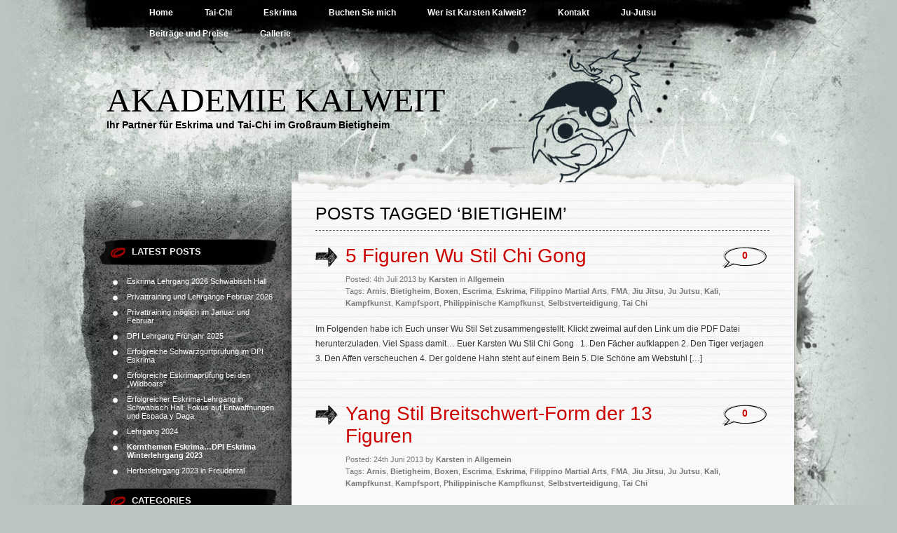

--- FILE ---
content_type: text/html; charset=UTF-8
request_url: https://www.akademie-kalweit.de/tag/bietigheim
body_size: 62448
content:
<!DOCTYPE html PUBLIC "-//W3C//DTD XHTML 1.0 Transitional//EN" "http://www.w3.org/TR/xhtml1/DTD/xhtml1-transitional.dtd">
<html xmlns="http://www.w3.org/1999/xhtml" lang="de">
<head profile="http://gmpg.org/xfn/11">
<meta http-equiv="Content-Type" content="text/html; charset=UTF-8" />

<title>Bietigheim &laquo;  Akademie Kalweit</title>

<link rel="stylesheet" href="https://www.akademie-kalweit.de/wp-content/themes/greyzed/style.css" type="text/css" media="screen" />
<link rel="alternate" type="application/rss+xml" title="Akademie Kalweit RSS Feed" href="https://www.akademie-kalweit.de/feed" />    
<link rel="alternate" type="application/atom+xml" title="Akademie Kalweit Atom Feed" href="https://www.akademie-kalweit.de/feed/atom" />
<link rel="pingback" href="https://www.akademie-kalweit.de/xmlrpc.php" />
<script type="text/javascript" src="https://www.akademie-kalweit.de/wp-content/themes/greyzed/includes/validation.js"></script>
<style type="text/css" media="screen"></style>


<meta name='robots' content='max-image-preview:large' />
<link rel="alternate" type="application/rss+xml" title="Akademie Kalweit &raquo; Feed" href="https://www.akademie-kalweit.de/feed" />
<link rel="alternate" type="application/rss+xml" title="Akademie Kalweit &raquo; Kommentar-Feed" href="https://www.akademie-kalweit.de/comments/feed" />
<link rel="alternate" type="application/rss+xml" title="Akademie Kalweit &raquo; Bietigheim Schlagwort-Feed" href="https://www.akademie-kalweit.de/tag/bietigheim/feed" />
<style id='wp-img-auto-sizes-contain-inline-css' type='text/css'>
img:is([sizes=auto i],[sizes^="auto," i]){contain-intrinsic-size:3000px 1500px}
/*# sourceURL=wp-img-auto-sizes-contain-inline-css */
</style>
<style id='wp-emoji-styles-inline-css' type='text/css'>

	img.wp-smiley, img.emoji {
		display: inline !important;
		border: none !important;
		box-shadow: none !important;
		height: 1em !important;
		width: 1em !important;
		margin: 0 0.07em !important;
		vertical-align: -0.1em !important;
		background: none !important;
		padding: 0 !important;
	}
/*# sourceURL=wp-emoji-styles-inline-css */
</style>
<style id='wp-block-library-inline-css' type='text/css'>
:root{--wp-block-synced-color:#7a00df;--wp-block-synced-color--rgb:122,0,223;--wp-bound-block-color:var(--wp-block-synced-color);--wp-editor-canvas-background:#ddd;--wp-admin-theme-color:#007cba;--wp-admin-theme-color--rgb:0,124,186;--wp-admin-theme-color-darker-10:#006ba1;--wp-admin-theme-color-darker-10--rgb:0,107,160.5;--wp-admin-theme-color-darker-20:#005a87;--wp-admin-theme-color-darker-20--rgb:0,90,135;--wp-admin-border-width-focus:2px}@media (min-resolution:192dpi){:root{--wp-admin-border-width-focus:1.5px}}.wp-element-button{cursor:pointer}:root .has-very-light-gray-background-color{background-color:#eee}:root .has-very-dark-gray-background-color{background-color:#313131}:root .has-very-light-gray-color{color:#eee}:root .has-very-dark-gray-color{color:#313131}:root .has-vivid-green-cyan-to-vivid-cyan-blue-gradient-background{background:linear-gradient(135deg,#00d084,#0693e3)}:root .has-purple-crush-gradient-background{background:linear-gradient(135deg,#34e2e4,#4721fb 50%,#ab1dfe)}:root .has-hazy-dawn-gradient-background{background:linear-gradient(135deg,#faaca8,#dad0ec)}:root .has-subdued-olive-gradient-background{background:linear-gradient(135deg,#fafae1,#67a671)}:root .has-atomic-cream-gradient-background{background:linear-gradient(135deg,#fdd79a,#004a59)}:root .has-nightshade-gradient-background{background:linear-gradient(135deg,#330968,#31cdcf)}:root .has-midnight-gradient-background{background:linear-gradient(135deg,#020381,#2874fc)}:root{--wp--preset--font-size--normal:16px;--wp--preset--font-size--huge:42px}.has-regular-font-size{font-size:1em}.has-larger-font-size{font-size:2.625em}.has-normal-font-size{font-size:var(--wp--preset--font-size--normal)}.has-huge-font-size{font-size:var(--wp--preset--font-size--huge)}.has-text-align-center{text-align:center}.has-text-align-left{text-align:left}.has-text-align-right{text-align:right}.has-fit-text{white-space:nowrap!important}#end-resizable-editor-section{display:none}.aligncenter{clear:both}.items-justified-left{justify-content:flex-start}.items-justified-center{justify-content:center}.items-justified-right{justify-content:flex-end}.items-justified-space-between{justify-content:space-between}.screen-reader-text{border:0;clip-path:inset(50%);height:1px;margin:-1px;overflow:hidden;padding:0;position:absolute;width:1px;word-wrap:normal!important}.screen-reader-text:focus{background-color:#ddd;clip-path:none;color:#444;display:block;font-size:1em;height:auto;left:5px;line-height:normal;padding:15px 23px 14px;text-decoration:none;top:5px;width:auto;z-index:100000}html :where(.has-border-color){border-style:solid}html :where([style*=border-top-color]){border-top-style:solid}html :where([style*=border-right-color]){border-right-style:solid}html :where([style*=border-bottom-color]){border-bottom-style:solid}html :where([style*=border-left-color]){border-left-style:solid}html :where([style*=border-width]){border-style:solid}html :where([style*=border-top-width]){border-top-style:solid}html :where([style*=border-right-width]){border-right-style:solid}html :where([style*=border-bottom-width]){border-bottom-style:solid}html :where([style*=border-left-width]){border-left-style:solid}html :where(img[class*=wp-image-]){height:auto;max-width:100%}:where(figure){margin:0 0 1em}html :where(.is-position-sticky){--wp-admin--admin-bar--position-offset:var(--wp-admin--admin-bar--height,0px)}@media screen and (max-width:600px){html :where(.is-position-sticky){--wp-admin--admin-bar--position-offset:0px}}

/*# sourceURL=wp-block-library-inline-css */
</style><style id='global-styles-inline-css' type='text/css'>
:root{--wp--preset--aspect-ratio--square: 1;--wp--preset--aspect-ratio--4-3: 4/3;--wp--preset--aspect-ratio--3-4: 3/4;--wp--preset--aspect-ratio--3-2: 3/2;--wp--preset--aspect-ratio--2-3: 2/3;--wp--preset--aspect-ratio--16-9: 16/9;--wp--preset--aspect-ratio--9-16: 9/16;--wp--preset--color--black: #000000;--wp--preset--color--cyan-bluish-gray: #abb8c3;--wp--preset--color--white: #ffffff;--wp--preset--color--pale-pink: #f78da7;--wp--preset--color--vivid-red: #cf2e2e;--wp--preset--color--luminous-vivid-orange: #ff6900;--wp--preset--color--luminous-vivid-amber: #fcb900;--wp--preset--color--light-green-cyan: #7bdcb5;--wp--preset--color--vivid-green-cyan: #00d084;--wp--preset--color--pale-cyan-blue: #8ed1fc;--wp--preset--color--vivid-cyan-blue: #0693e3;--wp--preset--color--vivid-purple: #9b51e0;--wp--preset--gradient--vivid-cyan-blue-to-vivid-purple: linear-gradient(135deg,rgb(6,147,227) 0%,rgb(155,81,224) 100%);--wp--preset--gradient--light-green-cyan-to-vivid-green-cyan: linear-gradient(135deg,rgb(122,220,180) 0%,rgb(0,208,130) 100%);--wp--preset--gradient--luminous-vivid-amber-to-luminous-vivid-orange: linear-gradient(135deg,rgb(252,185,0) 0%,rgb(255,105,0) 100%);--wp--preset--gradient--luminous-vivid-orange-to-vivid-red: linear-gradient(135deg,rgb(255,105,0) 0%,rgb(207,46,46) 100%);--wp--preset--gradient--very-light-gray-to-cyan-bluish-gray: linear-gradient(135deg,rgb(238,238,238) 0%,rgb(169,184,195) 100%);--wp--preset--gradient--cool-to-warm-spectrum: linear-gradient(135deg,rgb(74,234,220) 0%,rgb(151,120,209) 20%,rgb(207,42,186) 40%,rgb(238,44,130) 60%,rgb(251,105,98) 80%,rgb(254,248,76) 100%);--wp--preset--gradient--blush-light-purple: linear-gradient(135deg,rgb(255,206,236) 0%,rgb(152,150,240) 100%);--wp--preset--gradient--blush-bordeaux: linear-gradient(135deg,rgb(254,205,165) 0%,rgb(254,45,45) 50%,rgb(107,0,62) 100%);--wp--preset--gradient--luminous-dusk: linear-gradient(135deg,rgb(255,203,112) 0%,rgb(199,81,192) 50%,rgb(65,88,208) 100%);--wp--preset--gradient--pale-ocean: linear-gradient(135deg,rgb(255,245,203) 0%,rgb(182,227,212) 50%,rgb(51,167,181) 100%);--wp--preset--gradient--electric-grass: linear-gradient(135deg,rgb(202,248,128) 0%,rgb(113,206,126) 100%);--wp--preset--gradient--midnight: linear-gradient(135deg,rgb(2,3,129) 0%,rgb(40,116,252) 100%);--wp--preset--font-size--small: 13px;--wp--preset--font-size--medium: 20px;--wp--preset--font-size--large: 36px;--wp--preset--font-size--x-large: 42px;--wp--preset--spacing--20: 0.44rem;--wp--preset--spacing--30: 0.67rem;--wp--preset--spacing--40: 1rem;--wp--preset--spacing--50: 1.5rem;--wp--preset--spacing--60: 2.25rem;--wp--preset--spacing--70: 3.38rem;--wp--preset--spacing--80: 5.06rem;--wp--preset--shadow--natural: 6px 6px 9px rgba(0, 0, 0, 0.2);--wp--preset--shadow--deep: 12px 12px 50px rgba(0, 0, 0, 0.4);--wp--preset--shadow--sharp: 6px 6px 0px rgba(0, 0, 0, 0.2);--wp--preset--shadow--outlined: 6px 6px 0px -3px rgb(255, 255, 255), 6px 6px rgb(0, 0, 0);--wp--preset--shadow--crisp: 6px 6px 0px rgb(0, 0, 0);}:where(.is-layout-flex){gap: 0.5em;}:where(.is-layout-grid){gap: 0.5em;}body .is-layout-flex{display: flex;}.is-layout-flex{flex-wrap: wrap;align-items: center;}.is-layout-flex > :is(*, div){margin: 0;}body .is-layout-grid{display: grid;}.is-layout-grid > :is(*, div){margin: 0;}:where(.wp-block-columns.is-layout-flex){gap: 2em;}:where(.wp-block-columns.is-layout-grid){gap: 2em;}:where(.wp-block-post-template.is-layout-flex){gap: 1.25em;}:where(.wp-block-post-template.is-layout-grid){gap: 1.25em;}.has-black-color{color: var(--wp--preset--color--black) !important;}.has-cyan-bluish-gray-color{color: var(--wp--preset--color--cyan-bluish-gray) !important;}.has-white-color{color: var(--wp--preset--color--white) !important;}.has-pale-pink-color{color: var(--wp--preset--color--pale-pink) !important;}.has-vivid-red-color{color: var(--wp--preset--color--vivid-red) !important;}.has-luminous-vivid-orange-color{color: var(--wp--preset--color--luminous-vivid-orange) !important;}.has-luminous-vivid-amber-color{color: var(--wp--preset--color--luminous-vivid-amber) !important;}.has-light-green-cyan-color{color: var(--wp--preset--color--light-green-cyan) !important;}.has-vivid-green-cyan-color{color: var(--wp--preset--color--vivid-green-cyan) !important;}.has-pale-cyan-blue-color{color: var(--wp--preset--color--pale-cyan-blue) !important;}.has-vivid-cyan-blue-color{color: var(--wp--preset--color--vivid-cyan-blue) !important;}.has-vivid-purple-color{color: var(--wp--preset--color--vivid-purple) !important;}.has-black-background-color{background-color: var(--wp--preset--color--black) !important;}.has-cyan-bluish-gray-background-color{background-color: var(--wp--preset--color--cyan-bluish-gray) !important;}.has-white-background-color{background-color: var(--wp--preset--color--white) !important;}.has-pale-pink-background-color{background-color: var(--wp--preset--color--pale-pink) !important;}.has-vivid-red-background-color{background-color: var(--wp--preset--color--vivid-red) !important;}.has-luminous-vivid-orange-background-color{background-color: var(--wp--preset--color--luminous-vivid-orange) !important;}.has-luminous-vivid-amber-background-color{background-color: var(--wp--preset--color--luminous-vivid-amber) !important;}.has-light-green-cyan-background-color{background-color: var(--wp--preset--color--light-green-cyan) !important;}.has-vivid-green-cyan-background-color{background-color: var(--wp--preset--color--vivid-green-cyan) !important;}.has-pale-cyan-blue-background-color{background-color: var(--wp--preset--color--pale-cyan-blue) !important;}.has-vivid-cyan-blue-background-color{background-color: var(--wp--preset--color--vivid-cyan-blue) !important;}.has-vivid-purple-background-color{background-color: var(--wp--preset--color--vivid-purple) !important;}.has-black-border-color{border-color: var(--wp--preset--color--black) !important;}.has-cyan-bluish-gray-border-color{border-color: var(--wp--preset--color--cyan-bluish-gray) !important;}.has-white-border-color{border-color: var(--wp--preset--color--white) !important;}.has-pale-pink-border-color{border-color: var(--wp--preset--color--pale-pink) !important;}.has-vivid-red-border-color{border-color: var(--wp--preset--color--vivid-red) !important;}.has-luminous-vivid-orange-border-color{border-color: var(--wp--preset--color--luminous-vivid-orange) !important;}.has-luminous-vivid-amber-border-color{border-color: var(--wp--preset--color--luminous-vivid-amber) !important;}.has-light-green-cyan-border-color{border-color: var(--wp--preset--color--light-green-cyan) !important;}.has-vivid-green-cyan-border-color{border-color: var(--wp--preset--color--vivid-green-cyan) !important;}.has-pale-cyan-blue-border-color{border-color: var(--wp--preset--color--pale-cyan-blue) !important;}.has-vivid-cyan-blue-border-color{border-color: var(--wp--preset--color--vivid-cyan-blue) !important;}.has-vivid-purple-border-color{border-color: var(--wp--preset--color--vivid-purple) !important;}.has-vivid-cyan-blue-to-vivid-purple-gradient-background{background: var(--wp--preset--gradient--vivid-cyan-blue-to-vivid-purple) !important;}.has-light-green-cyan-to-vivid-green-cyan-gradient-background{background: var(--wp--preset--gradient--light-green-cyan-to-vivid-green-cyan) !important;}.has-luminous-vivid-amber-to-luminous-vivid-orange-gradient-background{background: var(--wp--preset--gradient--luminous-vivid-amber-to-luminous-vivid-orange) !important;}.has-luminous-vivid-orange-to-vivid-red-gradient-background{background: var(--wp--preset--gradient--luminous-vivid-orange-to-vivid-red) !important;}.has-very-light-gray-to-cyan-bluish-gray-gradient-background{background: var(--wp--preset--gradient--very-light-gray-to-cyan-bluish-gray) !important;}.has-cool-to-warm-spectrum-gradient-background{background: var(--wp--preset--gradient--cool-to-warm-spectrum) !important;}.has-blush-light-purple-gradient-background{background: var(--wp--preset--gradient--blush-light-purple) !important;}.has-blush-bordeaux-gradient-background{background: var(--wp--preset--gradient--blush-bordeaux) !important;}.has-luminous-dusk-gradient-background{background: var(--wp--preset--gradient--luminous-dusk) !important;}.has-pale-ocean-gradient-background{background: var(--wp--preset--gradient--pale-ocean) !important;}.has-electric-grass-gradient-background{background: var(--wp--preset--gradient--electric-grass) !important;}.has-midnight-gradient-background{background: var(--wp--preset--gradient--midnight) !important;}.has-small-font-size{font-size: var(--wp--preset--font-size--small) !important;}.has-medium-font-size{font-size: var(--wp--preset--font-size--medium) !important;}.has-large-font-size{font-size: var(--wp--preset--font-size--large) !important;}.has-x-large-font-size{font-size: var(--wp--preset--font-size--x-large) !important;}
/*# sourceURL=global-styles-inline-css */
</style>

<style id='classic-theme-styles-inline-css' type='text/css'>
/*! This file is auto-generated */
.wp-block-button__link{color:#fff;background-color:#32373c;border-radius:9999px;box-shadow:none;text-decoration:none;padding:calc(.667em + 2px) calc(1.333em + 2px);font-size:1.125em}.wp-block-file__button{background:#32373c;color:#fff;text-decoration:none}
/*# sourceURL=/wp-includes/css/classic-themes.min.css */
</style>
<link rel="https://api.w.org/" href="https://www.akademie-kalweit.de/wp-json/" /><link rel="alternate" title="JSON" type="application/json" href="https://www.akademie-kalweit.de/wp-json/wp/v2/tags/102" /><link rel="EditURI" type="application/rsd+xml" title="RSD" href="https://www.akademie-kalweit.de/xmlrpc.php?rsd" />
</head>
<body class="archive tag tag-bietigheim tag-102 wp-theme-greyzed">
<div id="page">
	<div id="nav">
    	<ul>
			<li><a  href="https://www.akademie-kalweit.de/">Home</a></li>
  		</ul>
  		
  		<ul>
		<li class="page_item page-item-52"><a href="https://www.akademie-kalweit.de/tai-chi">Tai-Chi</a></li>
<li class="page_item page-item-41"><a href="https://www.akademie-kalweit.de/eskrima">Eskrima</a></li>
<li class="page_item page-item-72"><a href="https://www.akademie-kalweit.de/seminare-einzel-und-gruppentraining">Buchen Sie mich</a></li>
<li class="page_item page-item-92"><a href="https://www.akademie-kalweit.de/wer-ist-karsten-kalweit">Wer ist Karsten Kalweit?</a></li>
<li class="page_item page-item-191"><a href="https://www.akademie-kalweit.de/kontakt">Kontakt</a></li>
<li class="page_item page-item-341"><a href="https://www.akademie-kalweit.de/ju-jutsu">Ju-Jutsu</a></li>
<li class="page_item page-item-5292"><a href="https://www.akademie-kalweit.de/beitrage-und-preise">Beiträge und Preise</a></li>
<li class="page_item page-item-8484"><a href="https://www.akademie-kalweit.de/gallerie">Gallerie</a></li>
  		</ul>
	</div>

<div id="header" role="banner">
		<h1><a href="https://www.akademie-kalweit.de/">Akademie Kalweit</a></h1>
		<div class="description">Ihr Partner für Eskrima und Tai-Chi im Großraum Bietigheim</div>
</div>
<hr />

<div id="container">	
	<div id="sidebar" role="complementary">
		
		<!-- begin widgetized sidebar 1 -->	
		<ul>
					
		</ul>
		
		<ul>
			<li><h2>Latest Posts</h2>
				<ul>
 					   				
    				<li><a href="https://www.akademie-kalweit.de/allgemein/eskrima-lehrgang-2026-schwaebisch-hall">Eskrima Lehrgang 2026 Schwäbisch Hall</a></li>
 					   				
    				<li><a href="https://www.akademie-kalweit.de/allgemein/privattraining-und-lehrgaenge-februar-2026">Privattraining und Lehrgänge Februar 2026</a></li>
 					   				
    				<li><a href="https://www.akademie-kalweit.de/allgemein/privattraining-moeglich-im-januar-und-februar">Privattraining möglich im Januar und Februar</a></li>
 					   				
    				<li><a href="https://www.akademie-kalweit.de/allgemein/dpi-lehrgang-fruehjahr-2025">DPI Lehrgang Frühjahr 2025</a></li>
 					   				
    				<li><a href="https://www.akademie-kalweit.de/allgemein/erfolgreiche-schwarzgurtpruefung-im-dpi-eskrima">Erfolgreiche Schwarzgurtprüfung im DPI Eskrima</a></li>
 					   				
    				<li><a href="https://www.akademie-kalweit.de/allgemein/erfolgreiche-eskrimapruefung-bei-den-wildboars">Erfolgreiche Eskrimaprüfung bei den &#8222;Wildboars&#8220;</a></li>
 					   				
    				<li><a href="https://www.akademie-kalweit.de/allgemein/erfolgreicher-eskrima-lehrgang-in-schwaebisch-hall-fokus-auf-entwaffnungen-und-espada-y-daga">Erfolgreicher Eskrima-Lehrgang in Schwäbisch Hall: Fokus auf Entwaffnungen und Espada y Daga</a></li>
 					   				
    				<li><a href="https://www.akademie-kalweit.de/allgemein/lehrgang-2024">Lehrgang 2024</a></li>
 					   				
    				<li><a href="https://www.akademie-kalweit.de/allgemein/kernthemen-eskrima-dpi-eskrima-winterlehrgang-2023"><strong>Kernthemen Eskrima&#8230;DPI Eskrima Winterlehrgang 2023</strong></a></li>
 					   				
    				<li><a href="https://www.akademie-kalweit.de/allgemein/herbstlehrgang-2023-in-freudental">Herbstlehrgang 2023 in Freudental</a></li>
 					 				</ul> 

			</li>
			
			<li><h2>Categories</h2>
				<ul>
					<li class="cat-item cat-item-1"><a href="https://www.akademie-kalweit.de/category/allgemein">Allgemein</a> (131)
</li>
				</ul>
			</li>
			
		</ul>
		<ul>
					</ul>
		<!-- end widgetized sidebar 1 -->	
		
		<!-- begin search -->
		<div class="search-box">
			<form method="get" action="https://www.akademie-kalweit.de/">
			<input type="text" size="15" class="search-field" name="s" id="s" value="search this site" onfocus="if(this.value == 'search this site') {this.value = '';}" onblur="if (this.value == '') {this.value = 'search this site';}"/><input type="submit"  value="" class="search-go" />
			</form>
		</div>
		<!-- end search -->
		
		<!-- begin widgetized sidebar 2 -->
		<ul>
					</ul>
		
		<ul>
			
			<li><h2>Popular Tags</h2>
				<ul>
				<a href="https://www.akademie-kalweit.de/tag/eskrima" class="tag-cloud-link tag-link-12 tag-link-position-1" style="font-size: 8pt;" aria-label="Eskrima (17 Einträge)">Eskrima</a>
<a href="https://www.akademie-kalweit.de/tag/boxen" class="tag-cloud-link tag-link-142 tag-link-position-2" style="font-size: 8pt;" aria-label="Boxen (17 Einträge)">Boxen</a>
<a href="https://www.akademie-kalweit.de/tag/philippinische-kampfkunst" class="tag-cloud-link tag-link-132 tag-link-position-3" style="font-size: 8pt;" aria-label="Philippinische Kampfkunst (17 Einträge)">Philippinische Kampfkunst</a>
<a href="https://www.akademie-kalweit.de/tag/filippino-martial-arts" class="tag-cloud-link tag-link-122 tag-link-position-4" style="font-size: 8pt;" aria-label="Filippino Martial Arts (17 Einträge)">Filippino Martial Arts</a>
<a href="https://www.akademie-kalweit.de/tag/fma" class="tag-cloud-link tag-link-112 tag-link-position-5" style="font-size: 8pt;" aria-label="FMA (17 Einträge)">FMA</a>
<a href="https://www.akademie-kalweit.de/tag/bietigheim" class="tag-cloud-link tag-link-102 tag-link-position-6" style="font-size: 8pt;" aria-label="Bietigheim (17 Einträge)">Bietigheim</a>
<a href="https://www.akademie-kalweit.de/tag/jiu-jitsu" class="tag-cloud-link tag-link-92 tag-link-position-7" style="font-size: 8pt;" aria-label="Jiu Jitsu (17 Einträge)">Jiu Jitsu</a>
<a href="https://www.akademie-kalweit.de/tag/ju-jutsu" class="tag-cloud-link tag-link-82 tag-link-position-8" style="font-size: 8pt;" aria-label="Ju Jutsu (17 Einträge)">Ju Jutsu</a>
<a href="https://www.akademie-kalweit.de/tag/tai-chi" class="tag-cloud-link tag-link-72 tag-link-position-9" style="font-size: 8pt;" aria-label="Tai Chi (17 Einträge)">Tai Chi</a>
<a href="https://www.akademie-kalweit.de/tag/kampfsport" class="tag-cloud-link tag-link-62 tag-link-position-10" style="font-size: 8pt;" aria-label="Kampfsport (17 Einträge)">Kampfsport</a>
<a href="https://www.akademie-kalweit.de/tag/kampfkunst" class="tag-cloud-link tag-link-52 tag-link-position-11" style="font-size: 8pt;" aria-label="Kampfkunst (17 Einträge)">Kampfkunst</a>
<a href="https://www.akademie-kalweit.de/tag/kali" class="tag-cloud-link tag-link-42 tag-link-position-12" style="font-size: 8pt;" aria-label="Kali (17 Einträge)">Kali</a>
<a href="https://www.akademie-kalweit.de/tag/arnis" class="tag-cloud-link tag-link-32 tag-link-position-13" style="font-size: 8pt;" aria-label="Arnis (17 Einträge)">Arnis</a>
<a href="https://www.akademie-kalweit.de/tag/escrima" class="tag-cloud-link tag-link-22 tag-link-position-14" style="font-size: 8pt;" aria-label="Escrima (17 Einträge)">Escrima</a>
<a href="https://www.akademie-kalweit.de/tag/selbstverteidigung" class="tag-cloud-link tag-link-152 tag-link-position-15" style="font-size: 8pt;" aria-label="Selbstverteidigung (17 Einträge)">Selbstverteidigung</a>				</ul>
			</li>							
			
			<li><h2>Post Archives</h2>
				<ul>
					<li><a href='https://www.akademie-kalweit.de/2025/12'>Dezember 2025</a></li>
	<li><a href='https://www.akademie-kalweit.de/2025/01'>Januar 2025</a></li>
	<li><a href='https://www.akademie-kalweit.de/2024/12'>Dezember 2024</a></li>
	<li><a href='https://www.akademie-kalweit.de/2024/07'>Juli 2024</a></li>
	<li><a href='https://www.akademie-kalweit.de/2024/06'>Juni 2024</a></li>
	<li><a href='https://www.akademie-kalweit.de/2024/03'>März 2024</a></li>
	<li><a href='https://www.akademie-kalweit.de/2023/12'>Dezember 2023</a></li>
	<li><a href='https://www.akademie-kalweit.de/2023/10'>Oktober 2023</a></li>
	<li><a href='https://www.akademie-kalweit.de/2023/05'>Mai 2023</a></li>
	<li><a href='https://www.akademie-kalweit.de/2023/03'>März 2023</a></li>
	<li><a href='https://www.akademie-kalweit.de/2023/02'>Februar 2023</a></li>
	<li><a href='https://www.akademie-kalweit.de/2022/12'>Dezember 2022</a></li>
	<li><a href='https://www.akademie-kalweit.de/2022/11'>November 2022</a></li>
	<li><a href='https://www.akademie-kalweit.de/2022/10'>Oktober 2022</a></li>
	<li><a href='https://www.akademie-kalweit.de/2022/07'>Juli 2022</a></li>
	<li><a href='https://www.akademie-kalweit.de/2022/05'>Mai 2022</a></li>
	<li><a href='https://www.akademie-kalweit.de/2022/03'>März 2022</a></li>
	<li><a href='https://www.akademie-kalweit.de/2022/02'>Februar 2022</a></li>
	<li><a href='https://www.akademie-kalweit.de/2021/12'>Dezember 2021</a></li>
	<li><a href='https://www.akademie-kalweit.de/2021/08'>August 2021</a></li>
	<li><a href='https://www.akademie-kalweit.de/2021/07'>Juli 2021</a></li>
	<li><a href='https://www.akademie-kalweit.de/2021/06'>Juni 2021</a></li>
	<li><a href='https://www.akademie-kalweit.de/2021/02'>Februar 2021</a></li>
	<li><a href='https://www.akademie-kalweit.de/2021/01'>Januar 2021</a></li>
	<li><a href='https://www.akademie-kalweit.de/2020/12'>Dezember 2020</a></li>
	<li><a href='https://www.akademie-kalweit.de/2020/11'>November 2020</a></li>
	<li><a href='https://www.akademie-kalweit.de/2020/10'>Oktober 2020</a></li>
	<li><a href='https://www.akademie-kalweit.de/2020/09'>September 2020</a></li>
	<li><a href='https://www.akademie-kalweit.de/2020/08'>August 2020</a></li>
	<li><a href='https://www.akademie-kalweit.de/2020/07'>Juli 2020</a></li>
	<li><a href='https://www.akademie-kalweit.de/2020/02'>Februar 2020</a></li>
	<li><a href='https://www.akademie-kalweit.de/2019/12'>Dezember 2019</a></li>
	<li><a href='https://www.akademie-kalweit.de/2019/11'>November 2019</a></li>
	<li><a href='https://www.akademie-kalweit.de/2019/10'>Oktober 2019</a></li>
	<li><a href='https://www.akademie-kalweit.de/2019/09'>September 2019</a></li>
	<li><a href='https://www.akademie-kalweit.de/2019/08'>August 2019</a></li>
	<li><a href='https://www.akademie-kalweit.de/2019/05'>Mai 2019</a></li>
	<li><a href='https://www.akademie-kalweit.de/2019/03'>März 2019</a></li>
	<li><a href='https://www.akademie-kalweit.de/2019/01'>Januar 2019</a></li>
	<li><a href='https://www.akademie-kalweit.de/2018/12'>Dezember 2018</a></li>
	<li><a href='https://www.akademie-kalweit.de/2018/08'>August 2018</a></li>
	<li><a href='https://www.akademie-kalweit.de/2018/06'>Juni 2018</a></li>
	<li><a href='https://www.akademie-kalweit.de/2018/04'>April 2018</a></li>
	<li><a href='https://www.akademie-kalweit.de/2018/02'>Februar 2018</a></li>
	<li><a href='https://www.akademie-kalweit.de/2018/01'>Januar 2018</a></li>
	<li><a href='https://www.akademie-kalweit.de/2017/12'>Dezember 2017</a></li>
	<li><a href='https://www.akademie-kalweit.de/2017/10'>Oktober 2017</a></li>
	<li><a href='https://www.akademie-kalweit.de/2017/08'>August 2017</a></li>
	<li><a href='https://www.akademie-kalweit.de/2017/07'>Juli 2017</a></li>
	<li><a href='https://www.akademie-kalweit.de/2017/05'>Mai 2017</a></li>
	<li><a href='https://www.akademie-kalweit.de/2017/04'>April 2017</a></li>
	<li><a href='https://www.akademie-kalweit.de/2017/03'>März 2017</a></li>
	<li><a href='https://www.akademie-kalweit.de/2017/01'>Januar 2017</a></li>
	<li><a href='https://www.akademie-kalweit.de/2016/12'>Dezember 2016</a></li>
	<li><a href='https://www.akademie-kalweit.de/2016/10'>Oktober 2016</a></li>
	<li><a href='https://www.akademie-kalweit.de/2016/09'>September 2016</a></li>
	<li><a href='https://www.akademie-kalweit.de/2016/07'>Juli 2016</a></li>
	<li><a href='https://www.akademie-kalweit.de/2016/05'>Mai 2016</a></li>
	<li><a href='https://www.akademie-kalweit.de/2016/04'>April 2016</a></li>
	<li><a href='https://www.akademie-kalweit.de/2016/03'>März 2016</a></li>
	<li><a href='https://www.akademie-kalweit.de/2016/01'>Januar 2016</a></li>
	<li><a href='https://www.akademie-kalweit.de/2015/11'>November 2015</a></li>
	<li><a href='https://www.akademie-kalweit.de/2015/10'>Oktober 2015</a></li>
	<li><a href='https://www.akademie-kalweit.de/2015/09'>September 2015</a></li>
	<li><a href='https://www.akademie-kalweit.de/2015/07'>Juli 2015</a></li>
	<li><a href='https://www.akademie-kalweit.de/2015/06'>Juni 2015</a></li>
	<li><a href='https://www.akademie-kalweit.de/2015/05'>Mai 2015</a></li>
	<li><a href='https://www.akademie-kalweit.de/2015/03'>März 2015</a></li>
	<li><a href='https://www.akademie-kalweit.de/2015/02'>Februar 2015</a></li>
	<li><a href='https://www.akademie-kalweit.de/2015/01'>Januar 2015</a></li>
	<li><a href='https://www.akademie-kalweit.de/2014/12'>Dezember 2014</a></li>
	<li><a href='https://www.akademie-kalweit.de/2014/11'>November 2014</a></li>
	<li><a href='https://www.akademie-kalweit.de/2014/10'>Oktober 2014</a></li>
	<li><a href='https://www.akademie-kalweit.de/2014/09'>September 2014</a></li>
	<li><a href='https://www.akademie-kalweit.de/2014/08'>August 2014</a></li>
	<li><a href='https://www.akademie-kalweit.de/2014/06'>Juni 2014</a></li>
	<li><a href='https://www.akademie-kalweit.de/2014/04'>April 2014</a></li>
	<li><a href='https://www.akademie-kalweit.de/2014/02'>Februar 2014</a></li>
	<li><a href='https://www.akademie-kalweit.de/2014/01'>Januar 2014</a></li>
	<li><a href='https://www.akademie-kalweit.de/2013/11'>November 2013</a></li>
	<li><a href='https://www.akademie-kalweit.de/2013/10'>Oktober 2013</a></li>
	<li><a href='https://www.akademie-kalweit.de/2013/09'>September 2013</a></li>
	<li><a href='https://www.akademie-kalweit.de/2013/07'>Juli 2013</a></li>
	<li><a href='https://www.akademie-kalweit.de/2013/06'>Juni 2013</a></li>
	<li><a href='https://www.akademie-kalweit.de/2013/04'>April 2013</a></li>
	<li><a href='https://www.akademie-kalweit.de/2013/03'>März 2013</a></li>
	<li><a href='https://www.akademie-kalweit.de/2013/02'>Februar 2013</a></li>
	<li><a href='https://www.akademie-kalweit.de/2013/01'>Januar 2013</a></li>
	<li><a href='https://www.akademie-kalweit.de/2012/10'>Oktober 2012</a></li>
	<li><a href='https://www.akademie-kalweit.de/2012/09'>September 2012</a></li>
	<li><a href='https://www.akademie-kalweit.de/2012/05'>Mai 2012</a></li>
	<li><a href='https://www.akademie-kalweit.de/2012/04'>April 2012</a></li>
	<li><a href='https://www.akademie-kalweit.de/2012/03'>März 2012</a></li>
	<li><a href='https://www.akademie-kalweit.de/2012/01'>Januar 2012</a></li>
	<li><a href='https://www.akademie-kalweit.de/2011/10'>Oktober 2011</a></li>
	<li><a href='https://www.akademie-kalweit.de/2011/09'>September 2011</a></li>
	<li><a href='https://www.akademie-kalweit.de/2011/07'>Juli 2011</a></li>
				</ul>
			</li>

		</ul>
		<ul>
					</ul>

		<!-- end widgetized sidebar 2 -->
			
	</div>
	

	
	<div id="content" role="main">

	
	<div class="column">


		
 	   	  		<h2 class="archivetitle">Posts Tagged &#8216;Bietigheim&#8217;</h2>
 	  						 		<div class="post-1832 post type-post status-publish format-standard hentry category-allgemein tag-arnis tag-bietigheim tag-boxen tag-escrima tag-eskrima tag-filippino-martial-arts tag-fma tag-jiu-jitsu tag-ju-jutsu tag-kali tag-kampfkunst tag-kampfsport tag-philippinische-kampfkunst tag-selbstverteidigung tag-tai-chi">
				
				<div class="posttitle">
				<h2 class="pagetitle"><a href="https://www.akademie-kalweit.de/allgemein/5-figuren-wu-stil-chi-gong" rel="bookmark" title="Permanent Link to 5 Figuren Wu Stil Chi Gong">5 Figuren Wu Stil Chi Gong</a></h2>
				<small>Posted: 4th Juli 2013 by <strong>Karsten</strong> in <a href="https://www.akademie-kalweit.de/category/allgemein" rel="category tag">Allgemein</a><br />
				Tags: <a href="https://www.akademie-kalweit.de/tag/arnis" rel="tag">Arnis</a>, <a href="https://www.akademie-kalweit.de/tag/bietigheim" rel="tag">Bietigheim</a>, <a href="https://www.akademie-kalweit.de/tag/boxen" rel="tag">Boxen</a>, <a href="https://www.akademie-kalweit.de/tag/escrima" rel="tag">Escrima</a>, <a href="https://www.akademie-kalweit.de/tag/eskrima" rel="tag">Eskrima</a>, <a href="https://www.akademie-kalweit.de/tag/filippino-martial-arts" rel="tag">Filippino Martial Arts</a>, <a href="https://www.akademie-kalweit.de/tag/fma" rel="tag">FMA</a>, <a href="https://www.akademie-kalweit.de/tag/jiu-jitsu" rel="tag">Jiu Jitsu</a>, <a href="https://www.akademie-kalweit.de/tag/ju-jutsu" rel="tag">Ju Jutsu</a>, <a href="https://www.akademie-kalweit.de/tag/kali" rel="tag">Kali</a>, <a href="https://www.akademie-kalweit.de/tag/kampfkunst" rel="tag">Kampfkunst</a>, <a href="https://www.akademie-kalweit.de/tag/kampfsport" rel="tag">Kampfsport</a>, <a href="https://www.akademie-kalweit.de/tag/philippinische-kampfkunst" rel="tag">Philippinische Kampfkunst</a>, <a href="https://www.akademie-kalweit.de/tag/selbstverteidigung" rel="tag">Selbstverteidigung</a>, <a href="https://www.akademie-kalweit.de/tag/tai-chi" rel="tag">Tai Chi</a></small>
				</div>
				<div class="postcomments"><a href="https://www.akademie-kalweit.de/allgemein/5-figuren-wu-stil-chi-gong#respond">0</a></div>

				<div class="entry">
					<p>Im Folgenden habe ich Euch unser Wu Stil Set zusammengestellt. Klickt zweimal auf den Link um die PDF Datei herunterzuladen. Viel Spass damit&#8230; Euer Karsten Wu Stil Chi Gong &nbsp; 1. Den Fächer aufklappen 2. Den Tiger verjagen 3. Den Affen verscheuchen 4. Der goldene Hahn steht auf einem Bein 5. Die Schöne am Webstuhl [&hellip;]</p>
				</div>

			</div>

				 		<div class="post-1742 post type-post status-publish format-standard hentry category-allgemein tag-arnis tag-bietigheim tag-boxen tag-escrima tag-eskrima tag-filippino-martial-arts tag-fma tag-jiu-jitsu tag-ju-jutsu tag-kali tag-kampfkunst tag-kampfsport tag-philippinische-kampfkunst tag-selbstverteidigung tag-tai-chi">
				
				<div class="posttitle">
				<h2 class="pagetitle"><a href="https://www.akademie-kalweit.de/allgemein/yang-stil-breitschwert-form-der-13-figuren" rel="bookmark" title="Permanent Link to Yang Stil Breitschwert-Form der 13 Figuren">Yang Stil Breitschwert-Form der 13 Figuren</a></h2>
				<small>Posted: 24th Juni 2013 by <strong>Karsten</strong> in <a href="https://www.akademie-kalweit.de/category/allgemein" rel="category tag">Allgemein</a><br />
				Tags: <a href="https://www.akademie-kalweit.de/tag/arnis" rel="tag">Arnis</a>, <a href="https://www.akademie-kalweit.de/tag/bietigheim" rel="tag">Bietigheim</a>, <a href="https://www.akademie-kalweit.de/tag/boxen" rel="tag">Boxen</a>, <a href="https://www.akademie-kalweit.de/tag/escrima" rel="tag">Escrima</a>, <a href="https://www.akademie-kalweit.de/tag/eskrima" rel="tag">Eskrima</a>, <a href="https://www.akademie-kalweit.de/tag/filippino-martial-arts" rel="tag">Filippino Martial Arts</a>, <a href="https://www.akademie-kalweit.de/tag/fma" rel="tag">FMA</a>, <a href="https://www.akademie-kalweit.de/tag/jiu-jitsu" rel="tag">Jiu Jitsu</a>, <a href="https://www.akademie-kalweit.de/tag/ju-jutsu" rel="tag">Ju Jutsu</a>, <a href="https://www.akademie-kalweit.de/tag/kali" rel="tag">Kali</a>, <a href="https://www.akademie-kalweit.de/tag/kampfkunst" rel="tag">Kampfkunst</a>, <a href="https://www.akademie-kalweit.de/tag/kampfsport" rel="tag">Kampfsport</a>, <a href="https://www.akademie-kalweit.de/tag/philippinische-kampfkunst" rel="tag">Philippinische Kampfkunst</a>, <a href="https://www.akademie-kalweit.de/tag/selbstverteidigung" rel="tag">Selbstverteidigung</a>, <a href="https://www.akademie-kalweit.de/tag/tai-chi" rel="tag">Tai Chi</a></small>
				</div>
				<div class="postcomments"><a href="https://www.akademie-kalweit.de/allgemein/yang-stil-breitschwert-form-der-13-figuren#respond">0</a></div>

				<div class="entry">
					<p>Im Folgenden die Struktur unserer 13 Figuren Breitschwert Form mit den Namen der einzelnen Figuren. Diese sind natürlich nur eine Annäherung an das chinesische Original; es existieren da verschiedene deutsche Versionen. Teil 1 1. Tiger der unter sieben Sternen herumstreift 2. Mit wachem Geist galoppieren 3. Sich nach rechts und links umsehen 4. Der weiße [&hellip;]</p>
				</div>

			</div>

				 		<div class="post-1512 post type-post status-publish format-standard hentry category-allgemein tag-arnis tag-bietigheim tag-boxen tag-escrima tag-eskrima tag-filippino-martial-arts tag-fma tag-jiu-jitsu tag-ju-jutsu tag-kali tag-kampfkunst tag-kampfsport tag-philippinische-kampfkunst tag-selbstverteidigung tag-tai-chi">
				
				<div class="posttitle">
				<h2 class="pagetitle"><a href="https://www.akademie-kalweit.de/allgemein/eskrima-instructor-ausbildung-2013" rel="bookmark" title="Permanent Link to Eskrima Instructor Ausbildung 2013">Eskrima Instructor Ausbildung 2013</a></h2>
				<small>Posted: 23rd April 2013 by <strong>Karsten</strong> in <a href="https://www.akademie-kalweit.de/category/allgemein" rel="category tag">Allgemein</a><br />
				Tags: <a href="https://www.akademie-kalweit.de/tag/arnis" rel="tag">Arnis</a>, <a href="https://www.akademie-kalweit.de/tag/bietigheim" rel="tag">Bietigheim</a>, <a href="https://www.akademie-kalweit.de/tag/boxen" rel="tag">Boxen</a>, <a href="https://www.akademie-kalweit.de/tag/escrima" rel="tag">Escrima</a>, <a href="https://www.akademie-kalweit.de/tag/eskrima" rel="tag">Eskrima</a>, <a href="https://www.akademie-kalweit.de/tag/filippino-martial-arts" rel="tag">Filippino Martial Arts</a>, <a href="https://www.akademie-kalweit.de/tag/fma" rel="tag">FMA</a>, <a href="https://www.akademie-kalweit.de/tag/jiu-jitsu" rel="tag">Jiu Jitsu</a>, <a href="https://www.akademie-kalweit.de/tag/ju-jutsu" rel="tag">Ju Jutsu</a>, <a href="https://www.akademie-kalweit.de/tag/kali" rel="tag">Kali</a>, <a href="https://www.akademie-kalweit.de/tag/kampfkunst" rel="tag">Kampfkunst</a>, <a href="https://www.akademie-kalweit.de/tag/kampfsport" rel="tag">Kampfsport</a>, <a href="https://www.akademie-kalweit.de/tag/philippinische-kampfkunst" rel="tag">Philippinische Kampfkunst</a>, <a href="https://www.akademie-kalweit.de/tag/selbstverteidigung" rel="tag">Selbstverteidigung</a>, <a href="https://www.akademie-kalweit.de/tag/tai-chi" rel="tag">Tai Chi</a></small>
				</div>
				<div class="postcomments"><a href="https://www.akademie-kalweit.de/allgemein/eskrima-instructor-ausbildung-2013#respond">0</a></div>

				<div class="entry">
					<p>Doce Pares Integrated Eskrima Instructor Ausbildung 2013 (Batch III) &nbsp; Die Instructor Ausbildung geht in die dritte Runde: Wir suchen Kampfkunstbegeisterte, die Eskrima lernen, unterrichten und verbreiten wollen. Wenn ihr tolerant, offen für Neues und bewegungsenthusiastisch seid, dann werdet ihr Euch bei uns bestimmt wohl fühlen… &nbsp; Was ist DPI Eskrima ? &nbsp; DPI Eskrima [&hellip;]</p>
				</div>

			</div>

				 		<div class="post-1422 post type-post status-publish format-standard hentry category-allgemein tag-arnis tag-bietigheim tag-boxen tag-escrima tag-eskrima tag-filippino-martial-arts tag-fma tag-jiu-jitsu tag-ju-jutsu tag-kali tag-kampfkunst tag-kampfsport tag-philippinische-kampfkunst tag-selbstverteidigung tag-tai-chi">
				
				<div class="posttitle">
				<h2 class="pagetitle"><a href="https://www.akademie-kalweit.de/allgemein/entwaffnen-dann-werfen" rel="bookmark" title="Permanent Link to Entwaffnen, dann werfen!">Entwaffnen, dann werfen!</a></h2>
				<small>Posted: 14th März 2013 by <strong>Karsten</strong> in <a href="https://www.akademie-kalweit.de/category/allgemein" rel="category tag">Allgemein</a><br />
				Tags: <a href="https://www.akademie-kalweit.de/tag/arnis" rel="tag">Arnis</a>, <a href="https://www.akademie-kalweit.de/tag/bietigheim" rel="tag">Bietigheim</a>, <a href="https://www.akademie-kalweit.de/tag/boxen" rel="tag">Boxen</a>, <a href="https://www.akademie-kalweit.de/tag/escrima" rel="tag">Escrima</a>, <a href="https://www.akademie-kalweit.de/tag/eskrima" rel="tag">Eskrima</a>, <a href="https://www.akademie-kalweit.de/tag/filippino-martial-arts" rel="tag">Filippino Martial Arts</a>, <a href="https://www.akademie-kalweit.de/tag/fma" rel="tag">FMA</a>, <a href="https://www.akademie-kalweit.de/tag/jiu-jitsu" rel="tag">Jiu Jitsu</a>, <a href="https://www.akademie-kalweit.de/tag/ju-jutsu" rel="tag">Ju Jutsu</a>, <a href="https://www.akademie-kalweit.de/tag/kali" rel="tag">Kali</a>, <a href="https://www.akademie-kalweit.de/tag/kampfkunst" rel="tag">Kampfkunst</a>, <a href="https://www.akademie-kalweit.de/tag/kampfsport" rel="tag">Kampfsport</a>, <a href="https://www.akademie-kalweit.de/tag/philippinische-kampfkunst" rel="tag">Philippinische Kampfkunst</a>, <a href="https://www.akademie-kalweit.de/tag/selbstverteidigung" rel="tag">Selbstverteidigung</a>, <a href="https://www.akademie-kalweit.de/tag/tai-chi" rel="tag">Tai Chi</a></small>
				</div>
				<div class="postcomments"><a href="https://www.akademie-kalweit.de/allgemein/entwaffnen-dann-werfen#respond">0</a></div>

				<div class="entry">
					<p>Der diesjährige DPI Frühjahrslehrgang fand in Böbingen an der Rems statt. Dort wird in diesem Jahr eine neue Trainingsgruppe für DPI Eskrima das Training aufnehmen. Der Tag begann mit der morgendlichen Einheit für die DPI Instruktoren. Es wurden wichtige Techniken, Strategien und Prinzipien vorangegangener Programmpunkte wiederholt. Dann konnten sich die einzelnen Leistungsgruppen dem Training ihres [&hellip;]</p>
				</div>

			</div>

				 		<div class="post-1371 post type-post status-publish format-standard hentry category-allgemein tag-arnis tag-bietigheim tag-boxen tag-escrima tag-eskrima tag-filippino-martial-arts tag-fma tag-jiu-jitsu tag-ju-jutsu tag-kali tag-kampfkunst tag-kampfsport tag-philippinische-kampfkunst tag-selbstverteidigung tag-tai-chi">
				
				<div class="posttitle">
				<h2 class="pagetitle"><a href="https://www.akademie-kalweit.de/allgemein/fruhjahrslehrgang-2013" rel="bookmark" title="Permanent Link to Frühjahrslehrgang 2013">Frühjahrslehrgang 2013</a></h2>
				<small>Posted: 6th Februar 2013 by <strong>Karsten</strong> in <a href="https://www.akademie-kalweit.de/category/allgemein" rel="category tag">Allgemein</a><br />
				Tags: <a href="https://www.akademie-kalweit.de/tag/arnis" rel="tag">Arnis</a>, <a href="https://www.akademie-kalweit.de/tag/bietigheim" rel="tag">Bietigheim</a>, <a href="https://www.akademie-kalweit.de/tag/boxen" rel="tag">Boxen</a>, <a href="https://www.akademie-kalweit.de/tag/escrima" rel="tag">Escrima</a>, <a href="https://www.akademie-kalweit.de/tag/eskrima" rel="tag">Eskrima</a>, <a href="https://www.akademie-kalweit.de/tag/filippino-martial-arts" rel="tag">Filippino Martial Arts</a>, <a href="https://www.akademie-kalweit.de/tag/fma" rel="tag">FMA</a>, <a href="https://www.akademie-kalweit.de/tag/jiu-jitsu" rel="tag">Jiu Jitsu</a>, <a href="https://www.akademie-kalweit.de/tag/ju-jutsu" rel="tag">Ju Jutsu</a>, <a href="https://www.akademie-kalweit.de/tag/kali" rel="tag">Kali</a>, <a href="https://www.akademie-kalweit.de/tag/kampfkunst" rel="tag">Kampfkunst</a>, <a href="https://www.akademie-kalweit.de/tag/kampfsport" rel="tag">Kampfsport</a>, <a href="https://www.akademie-kalweit.de/tag/philippinische-kampfkunst" rel="tag">Philippinische Kampfkunst</a>, <a href="https://www.akademie-kalweit.de/tag/selbstverteidigung" rel="tag">Selbstverteidigung</a>, <a href="https://www.akademie-kalweit.de/tag/tai-chi" rel="tag">Tai Chi</a></small>
				</div>
				<div class="postcomments"><a href="https://www.akademie-kalweit.de/allgemein/fruhjahrslehrgang-2013#respond">0</a></div>

				<div class="entry">
					<p>Eskrima Doce Pares Integrated Frühjahrslehrgang 2013 Referent: Karsten Kalweit 5. Dan Martin Walter 4. Dan Datum: Samstag, 09. März 2013 10 bis 13 Uhr Trainerfortbildung (nur für Instruktoren!) Themen: Prüfungsprogramm 14 bis 17 Uhr (Teilnahme offen) Themen: Entwaffnungen Combat Judo (Wurf- und Hebelkombinationen mit dem Stock) Möglichkeit zur Prüfung anschließend (ca. 17.30 Uhr)! (Bitte rechtzeitig [&hellip;]</p>
				</div>

			</div>

				 		<div class="post-1301 post type-post status-publish format-standard hentry category-allgemein tag-arnis tag-bietigheim tag-boxen tag-escrima tag-eskrima tag-filippino-martial-arts tag-fma tag-jiu-jitsu tag-ju-jutsu tag-kali tag-kampfkunst tag-kampfsport tag-philippinische-kampfkunst tag-selbstverteidigung tag-tai-chi">
				
				<div class="posttitle">
				<h2 class="pagetitle"><a href="https://www.akademie-kalweit.de/allgemein/vollstandige-chi-gong-form-10er-yang-stil" rel="bookmark" title="Permanent Link to Vollständige Chi Gong Form 10er Yang Stil">Vollständige Chi Gong Form 10er Yang Stil</a></h2>
				<small>Posted: 3rd Januar 2013 by <strong>Karsten</strong> in <a href="https://www.akademie-kalweit.de/category/allgemein" rel="category tag">Allgemein</a><br />
				Tags: <a href="https://www.akademie-kalweit.de/tag/arnis" rel="tag">Arnis</a>, <a href="https://www.akademie-kalweit.de/tag/bietigheim" rel="tag">Bietigheim</a>, <a href="https://www.akademie-kalweit.de/tag/boxen" rel="tag">Boxen</a>, <a href="https://www.akademie-kalweit.de/tag/escrima" rel="tag">Escrima</a>, <a href="https://www.akademie-kalweit.de/tag/eskrima" rel="tag">Eskrima</a>, <a href="https://www.akademie-kalweit.de/tag/filippino-martial-arts" rel="tag">Filippino Martial Arts</a>, <a href="https://www.akademie-kalweit.de/tag/fma" rel="tag">FMA</a>, <a href="https://www.akademie-kalweit.de/tag/jiu-jitsu" rel="tag">Jiu Jitsu</a>, <a href="https://www.akademie-kalweit.de/tag/ju-jutsu" rel="tag">Ju Jutsu</a>, <a href="https://www.akademie-kalweit.de/tag/kali" rel="tag">Kali</a>, <a href="https://www.akademie-kalweit.de/tag/kampfkunst" rel="tag">Kampfkunst</a>, <a href="https://www.akademie-kalweit.de/tag/kampfsport" rel="tag">Kampfsport</a>, <a href="https://www.akademie-kalweit.de/tag/philippinische-kampfkunst" rel="tag">Philippinische Kampfkunst</a>, <a href="https://www.akademie-kalweit.de/tag/selbstverteidigung" rel="tag">Selbstverteidigung</a>, <a href="https://www.akademie-kalweit.de/tag/tai-chi" rel="tag">Tai Chi</a></small>
				</div>
				<div class="postcomments"><a href="https://www.akademie-kalweit.de/allgemein/vollstandige-chi-gong-form-10er-yang-stil#respond">0</a></div>

				<div class="entry">
					<p>So jetzt ist es endlich soweit: Die vollständige Yang Stil Chi Gong Form zum Herunterladen. Einfach den untenstehenden Link anklicken, dann habt Ihr Form als PDF zum Ausdrucken. Viel Spaß beim Üben! &nbsp; Chi Gong_10er_Yang &nbsp; Sportschule Kalweit Eskrima und Tai Chi Kampfsport und Kampfkunst in Bietigheim-Bissingen   &nbsp;</p>
				</div>

			</div>

				 		<div class="post-1161 post type-post status-publish format-standard hentry category-allgemein tag-arnis tag-bietigheim tag-boxen tag-escrima tag-eskrima tag-filippino-martial-arts tag-fma tag-jiu-jitsu tag-ju-jutsu tag-kali tag-kampfkunst tag-kampfsport tag-philippinische-kampfkunst tag-selbstverteidigung tag-tai-chi">
				
				<div class="posttitle">
				<h2 class="pagetitle"><a href="https://www.akademie-kalweit.de/allgemein/doce-pares-integrated-herbstlehrgang-in-schwabisch-hall" rel="bookmark" title="Permanent Link to Doce Pares Integrated Herbstlehrgang in Schwäbisch Hall">Doce Pares Integrated Herbstlehrgang in Schwäbisch Hall</a></h2>
				<small>Posted: 29th Oktober 2012 by <strong>Karsten</strong> in <a href="https://www.akademie-kalweit.de/category/allgemein" rel="category tag">Allgemein</a><br />
				Tags: <a href="https://www.akademie-kalweit.de/tag/arnis" rel="tag">Arnis</a>, <a href="https://www.akademie-kalweit.de/tag/bietigheim" rel="tag">Bietigheim</a>, <a href="https://www.akademie-kalweit.de/tag/boxen" rel="tag">Boxen</a>, <a href="https://www.akademie-kalweit.de/tag/escrima" rel="tag">Escrima</a>, <a href="https://www.akademie-kalweit.de/tag/eskrima" rel="tag">Eskrima</a>, <a href="https://www.akademie-kalweit.de/tag/filippino-martial-arts" rel="tag">Filippino Martial Arts</a>, <a href="https://www.akademie-kalweit.de/tag/fma" rel="tag">FMA</a>, <a href="https://www.akademie-kalweit.de/tag/jiu-jitsu" rel="tag">Jiu Jitsu</a>, <a href="https://www.akademie-kalweit.de/tag/ju-jutsu" rel="tag">Ju Jutsu</a>, <a href="https://www.akademie-kalweit.de/tag/kali" rel="tag">Kali</a>, <a href="https://www.akademie-kalweit.de/tag/kampfkunst" rel="tag">Kampfkunst</a>, <a href="https://www.akademie-kalweit.de/tag/kampfsport" rel="tag">Kampfsport</a>, <a href="https://www.akademie-kalweit.de/tag/philippinische-kampfkunst" rel="tag">Philippinische Kampfkunst</a>, <a href="https://www.akademie-kalweit.de/tag/selbstverteidigung" rel="tag">Selbstverteidigung</a>, <a href="https://www.akademie-kalweit.de/tag/tai-chi" rel="tag">Tai Chi</a></small>
				</div>
				<div class="postcomments"><a href="https://www.akademie-kalweit.de/allgemein/doce-pares-integrated-herbstlehrgang-in-schwabisch-hall#respond">0</a></div>

				<div class="entry">
					<p>Am 27.10.2012 fand in Schwäbisch Hall der DPI Herbstlehrgang mit Martin Walter (4. Dan) und Karsten Kalweit (5. Dan) statt. Der Lehrgang war wie üblich in zwei Teile gegliedert: morgens wurde die Trainerfortbildung und mittags der allgemeine Teil abgehalten. Für die Trainer gab es zwei interessante Schwerpunkte: zum einen Kaw-it; darunter sind Übungen und Drills [&hellip;]</p>
				</div>

			</div>

				 		<div class="post-1101 post type-post status-publish format-standard hentry category-allgemein tag-arnis tag-bietigheim tag-boxen tag-escrima tag-eskrima tag-filippino-martial-arts tag-fma tag-jiu-jitsu tag-ju-jutsu tag-kali tag-kampfkunst tag-kampfsport tag-philippinische-kampfkunst tag-selbstverteidigung tag-tai-chi">
				
				<div class="posttitle">
				<h2 class="pagetitle"><a href="https://www.akademie-kalweit.de/allgemein/herbstlehrgang-2012" rel="bookmark" title="Permanent Link to Herbstlehrgang 2012">Herbstlehrgang 2012</a></h2>
				<small>Posted: 26th September 2012 by <strong>Karsten</strong> in <a href="https://www.akademie-kalweit.de/category/allgemein" rel="category tag">Allgemein</a><br />
				Tags: <a href="https://www.akademie-kalweit.de/tag/arnis" rel="tag">Arnis</a>, <a href="https://www.akademie-kalweit.de/tag/bietigheim" rel="tag">Bietigheim</a>, <a href="https://www.akademie-kalweit.de/tag/boxen" rel="tag">Boxen</a>, <a href="https://www.akademie-kalweit.de/tag/escrima" rel="tag">Escrima</a>, <a href="https://www.akademie-kalweit.de/tag/eskrima" rel="tag">Eskrima</a>, <a href="https://www.akademie-kalweit.de/tag/filippino-martial-arts" rel="tag">Filippino Martial Arts</a>, <a href="https://www.akademie-kalweit.de/tag/fma" rel="tag">FMA</a>, <a href="https://www.akademie-kalweit.de/tag/jiu-jitsu" rel="tag">Jiu Jitsu</a>, <a href="https://www.akademie-kalweit.de/tag/ju-jutsu" rel="tag">Ju Jutsu</a>, <a href="https://www.akademie-kalweit.de/tag/kali" rel="tag">Kali</a>, <a href="https://www.akademie-kalweit.de/tag/kampfkunst" rel="tag">Kampfkunst</a>, <a href="https://www.akademie-kalweit.de/tag/kampfsport" rel="tag">Kampfsport</a>, <a href="https://www.akademie-kalweit.de/tag/philippinische-kampfkunst" rel="tag">Philippinische Kampfkunst</a>, <a href="https://www.akademie-kalweit.de/tag/selbstverteidigung" rel="tag">Selbstverteidigung</a>, <a href="https://www.akademie-kalweit.de/tag/tai-chi" rel="tag">Tai Chi</a></small>
				</div>
				<div class="postcomments"><a href="https://www.akademie-kalweit.de/allgemein/herbstlehrgang-2012#respond">0</a></div>

				<div class="entry">
					<p>Hier die Ausschreibung für den Doce Pares Integrated Eskrima Herbstlehrgang  DPI_Herbstlehrgang_2012 &nbsp; Sportschule Kalweit Eskrima und Tai Chi in Bietigheim-Bissingen</p>
				</div>

			</div>

				 		<div class="post-1012 post type-post status-publish format-standard hentry category-allgemein tag-arnis tag-bietigheim tag-boxen tag-escrima tag-eskrima tag-filippino-martial-arts tag-fma tag-jiu-jitsu tag-ju-jutsu tag-kali tag-kampfkunst tag-kampfsport tag-philippinische-kampfkunst tag-selbstverteidigung tag-tai-chi">
				
				<div class="posttitle">
				<h2 class="pagetitle"><a href="https://www.akademie-kalweit.de/allgemein/neue-instructor-ausbildung-im-herbst-2012" rel="bookmark" title="Permanent Link to Neue Instructor-Ausbildung im Herbst 2012">Neue Instructor-Ausbildung im Herbst 2012</a></h2>
				<small>Posted: 22nd Mai 2012 by <strong>Karsten</strong> in <a href="https://www.akademie-kalweit.de/category/allgemein" rel="category tag">Allgemein</a><br />
				Tags: <a href="https://www.akademie-kalweit.de/tag/arnis" rel="tag">Arnis</a>, <a href="https://www.akademie-kalweit.de/tag/bietigheim" rel="tag">Bietigheim</a>, <a href="https://www.akademie-kalweit.de/tag/boxen" rel="tag">Boxen</a>, <a href="https://www.akademie-kalweit.de/tag/escrima" rel="tag">Escrima</a>, <a href="https://www.akademie-kalweit.de/tag/eskrima" rel="tag">Eskrima</a>, <a href="https://www.akademie-kalweit.de/tag/filippino-martial-arts" rel="tag">Filippino Martial Arts</a>, <a href="https://www.akademie-kalweit.de/tag/fma" rel="tag">FMA</a>, <a href="https://www.akademie-kalweit.de/tag/jiu-jitsu" rel="tag">Jiu Jitsu</a>, <a href="https://www.akademie-kalweit.de/tag/ju-jutsu" rel="tag">Ju Jutsu</a>, <a href="https://www.akademie-kalweit.de/tag/kali" rel="tag">Kali</a>, <a href="https://www.akademie-kalweit.de/tag/kampfkunst" rel="tag">Kampfkunst</a>, <a href="https://www.akademie-kalweit.de/tag/kampfsport" rel="tag">Kampfsport</a>, <a href="https://www.akademie-kalweit.de/tag/philippinische-kampfkunst" rel="tag">Philippinische Kampfkunst</a>, <a href="https://www.akademie-kalweit.de/tag/selbstverteidigung" rel="tag">Selbstverteidigung</a>, <a href="https://www.akademie-kalweit.de/tag/tai-chi" rel="tag">Tai Chi</a></small>
				</div>
				<div class="postcomments"><a href="https://www.akademie-kalweit.de/allgemein/neue-instructor-ausbildung-im-herbst-2012#respond">0</a></div>

				<div class="entry">
					<p>Im Herbst 2012 haben wir eine erneute Instructor Ausbildung zum Doce Pares Integrated Instructor ( Batch II) angesetzt. Der Kurs wird je nach Anzahl der Anmeldungen entweder in Gruppenausbildung an den neuen Locations (ab mind. 6 Teilnehmern) oder im Einzeltraining (bei weniger Anmeldungen) stattfinden. Ziel, das angestrebt wird ist ein Überblick über das System, Hintergrundinfos, [&hellip;]</p>
				</div>

			</div>

				 		<div class="post-901 post type-post status-publish format-standard hentry category-allgemein tag-arnis tag-bietigheim tag-boxen tag-escrima tag-eskrima tag-filippino-martial-arts tag-fma tag-jiu-jitsu tag-ju-jutsu tag-kali tag-kampfkunst tag-kampfsport tag-philippinische-kampfkunst tag-selbstverteidigung tag-tai-chi">
				
				<div class="posttitle">
				<h2 class="pagetitle"><a href="https://www.akademie-kalweit.de/allgemein/erfolgreiche-eskrima-gurtelprufung" rel="bookmark" title="Permanent Link to Erfolgreiche Eskrima Gürtelprüfung!">Erfolgreiche Eskrima Gürtelprüfung!</a></h2>
				<small>Posted: 23rd April 2012 by <strong>Karsten</strong> in <a href="https://www.akademie-kalweit.de/category/allgemein" rel="category tag">Allgemein</a><br />
				Tags: <a href="https://www.akademie-kalweit.de/tag/arnis" rel="tag">Arnis</a>, <a href="https://www.akademie-kalweit.de/tag/bietigheim" rel="tag">Bietigheim</a>, <a href="https://www.akademie-kalweit.de/tag/boxen" rel="tag">Boxen</a>, <a href="https://www.akademie-kalweit.de/tag/escrima" rel="tag">Escrima</a>, <a href="https://www.akademie-kalweit.de/tag/eskrima" rel="tag">Eskrima</a>, <a href="https://www.akademie-kalweit.de/tag/filippino-martial-arts" rel="tag">Filippino Martial Arts</a>, <a href="https://www.akademie-kalweit.de/tag/fma" rel="tag">FMA</a>, <a href="https://www.akademie-kalweit.de/tag/jiu-jitsu" rel="tag">Jiu Jitsu</a>, <a href="https://www.akademie-kalweit.de/tag/ju-jutsu" rel="tag">Ju Jutsu</a>, <a href="https://www.akademie-kalweit.de/tag/kali" rel="tag">Kali</a>, <a href="https://www.akademie-kalweit.de/tag/kampfkunst" rel="tag">Kampfkunst</a>, <a href="https://www.akademie-kalweit.de/tag/kampfsport" rel="tag">Kampfsport</a>, <a href="https://www.akademie-kalweit.de/tag/philippinische-kampfkunst" rel="tag">Philippinische Kampfkunst</a>, <a href="https://www.akademie-kalweit.de/tag/selbstverteidigung" rel="tag">Selbstverteidigung</a>, <a href="https://www.akademie-kalweit.de/tag/tai-chi" rel="tag">Tai Chi</a></small>
				</div>
				<div class="postcomments"><a href="https://www.akademie-kalweit.de/allgemein/erfolgreiche-eskrima-gurtelprufung#respond">0</a></div>

				<div class="entry">
					<p>Drei neue Braungurte im DPI Eskrima Schwäbisch Hall! &nbsp; Am Samstag den 21.04. 2012 stellten sich drei Eskrimadores aus Schwäbisch Hall der nächsten Prüfung im Doce Pares Integrated Eskrima. Die Prüfung fand wie gewöhnlich im Anschluss an den DPI Lehrgang statt. Alexander Pock, Jürgen Böhringer und Manfred Wenig bestanden die Prüfung durch die ausgezeichnete Vorbereitung [&hellip;]</p>
				</div>

			</div>

		
			

	
	</div>

<div id="nav-post">
		<div class="navigation-bott">
					<div class="navigation">
							<div class="leftnav"><a href="https://www.akademie-kalweit.de/tag/bietigheim/page/2" >Older Entries</a></div>
						</div>
		</div>

		</div>


</div>


<hr />
<div id="footer" role="contentinfo">
	<div class="socialfooter"><H4 class="footerwidget">Social Connections</H4>
		<ul>
<li class="youtube-link"><a href="https://www.youtube.com/watch?v=KzfCHOWa5Lo" target='_blank'>Youtube</a></li>		</ul>
	</div>
	
	<div class="blogroll-foot">
		
		
		<!-- begin widgetized footer -->	
		
		<ul>
				
		
		<H4 class="footerwidget">Blog Roll</H4>
				<ul class="left_blogroll">
					</ul>
		<ul class="right_blogroll">
					</ul>		
	
		
		
					</ul>
		
		<!-- end widgetized footer -->	
		
		</div>
		
		<!-- begin widgetized footer right -->
		
	<div class="recent-foot">
	<div class="getintouch">
			
	<H4 class="footerwidget">Recent Comments</H4>
		
<ul>
</ul>	
	<!-- end widgetized footer right -->
		</div></div>

</div>
</div>
	
	<div class="footerlinks">
	
   <a href="https://www.akademie-kalweit.de/">Home</a> &nbsp;&nbsp;|			
		&nbsp;<a href="https://www.akademie-kalweit.de/tai-chi" title="Tai-Chi">Tai-Chi</a>&nbsp; | &nbsp;&nbsp;<a href="https://www.akademie-kalweit.de/eskrima" title="Eskrima">Eskrima</a>&nbsp; | &nbsp;&nbsp;<a href="https://www.akademie-kalweit.de/seminare-einzel-und-gruppentraining" title="Buchen Sie mich">Buchen Sie mich</a>&nbsp; | &nbsp;&nbsp;<a href="https://www.akademie-kalweit.de/wer-ist-karsten-kalweit" title="Wer ist Karsten Kalweit?">Wer ist Karsten Kalweit?</a>&nbsp; | &nbsp;&nbsp;<a href="https://www.akademie-kalweit.de/kontakt" title="Kontakt">Kontakt</a>&nbsp; | &nbsp;&nbsp;<a href="https://www.akademie-kalweit.de/ju-jutsu" title="Ju-Jutsu">Ju-Jutsu</a>	
		&nbsp;|&nbsp; <a href="" title="RSS">Posts RSS</a>
		&nbsp;|&nbsp; <a href="https://www.akademie-kalweit.de/comments/feed" title="Comments RSS">Comments RSS</a>

	</div>
</div>

<div id="footer-bott">&copy; 2010 Akademie Kalweit. All Rights Reserved. Greyzed Theme created by <a href="http://www.theforge.co.za/" title="The Forge Web Creations">The Forge Web Creations</a>. Powered by <a href="http://wordpress.org/">WordPress</a>.</div>

		<script type="speculationrules">
{"prefetch":[{"source":"document","where":{"and":[{"href_matches":"/*"},{"not":{"href_matches":["/wp-*.php","/wp-admin/*","/wp-content/uploads/*","/wp-content/*","/wp-content/plugins/*","/wp-content/themes/greyzed/*","/*\\?(.+)"]}},{"not":{"selector_matches":"a[rel~=\"nofollow\"]"}},{"not":{"selector_matches":".no-prefetch, .no-prefetch a"}}]},"eagerness":"conservative"}]}
</script>
<script id="wp-emoji-settings" type="application/json">
{"baseUrl":"https://s.w.org/images/core/emoji/17.0.2/72x72/","ext":".png","svgUrl":"https://s.w.org/images/core/emoji/17.0.2/svg/","svgExt":".svg","source":{"concatemoji":"https://www.akademie-kalweit.de/wp-includes/js/wp-emoji-release.min.js?ver=6.9"}}
</script>
<script type="module">
/* <![CDATA[ */
/*! This file is auto-generated */
const a=JSON.parse(document.getElementById("wp-emoji-settings").textContent),o=(window._wpemojiSettings=a,"wpEmojiSettingsSupports"),s=["flag","emoji"];function i(e){try{var t={supportTests:e,timestamp:(new Date).valueOf()};sessionStorage.setItem(o,JSON.stringify(t))}catch(e){}}function c(e,t,n){e.clearRect(0,0,e.canvas.width,e.canvas.height),e.fillText(t,0,0);t=new Uint32Array(e.getImageData(0,0,e.canvas.width,e.canvas.height).data);e.clearRect(0,0,e.canvas.width,e.canvas.height),e.fillText(n,0,0);const a=new Uint32Array(e.getImageData(0,0,e.canvas.width,e.canvas.height).data);return t.every((e,t)=>e===a[t])}function p(e,t){e.clearRect(0,0,e.canvas.width,e.canvas.height),e.fillText(t,0,0);var n=e.getImageData(16,16,1,1);for(let e=0;e<n.data.length;e++)if(0!==n.data[e])return!1;return!0}function u(e,t,n,a){switch(t){case"flag":return n(e,"\ud83c\udff3\ufe0f\u200d\u26a7\ufe0f","\ud83c\udff3\ufe0f\u200b\u26a7\ufe0f")?!1:!n(e,"\ud83c\udde8\ud83c\uddf6","\ud83c\udde8\u200b\ud83c\uddf6")&&!n(e,"\ud83c\udff4\udb40\udc67\udb40\udc62\udb40\udc65\udb40\udc6e\udb40\udc67\udb40\udc7f","\ud83c\udff4\u200b\udb40\udc67\u200b\udb40\udc62\u200b\udb40\udc65\u200b\udb40\udc6e\u200b\udb40\udc67\u200b\udb40\udc7f");case"emoji":return!a(e,"\ud83e\u1fac8")}return!1}function f(e,t,n,a){let r;const o=(r="undefined"!=typeof WorkerGlobalScope&&self instanceof WorkerGlobalScope?new OffscreenCanvas(300,150):document.createElement("canvas")).getContext("2d",{willReadFrequently:!0}),s=(o.textBaseline="top",o.font="600 32px Arial",{});return e.forEach(e=>{s[e]=t(o,e,n,a)}),s}function r(e){var t=document.createElement("script");t.src=e,t.defer=!0,document.head.appendChild(t)}a.supports={everything:!0,everythingExceptFlag:!0},new Promise(t=>{let n=function(){try{var e=JSON.parse(sessionStorage.getItem(o));if("object"==typeof e&&"number"==typeof e.timestamp&&(new Date).valueOf()<e.timestamp+604800&&"object"==typeof e.supportTests)return e.supportTests}catch(e){}return null}();if(!n){if("undefined"!=typeof Worker&&"undefined"!=typeof OffscreenCanvas&&"undefined"!=typeof URL&&URL.createObjectURL&&"undefined"!=typeof Blob)try{var e="postMessage("+f.toString()+"("+[JSON.stringify(s),u.toString(),c.toString(),p.toString()].join(",")+"));",a=new Blob([e],{type:"text/javascript"});const r=new Worker(URL.createObjectURL(a),{name:"wpTestEmojiSupports"});return void(r.onmessage=e=>{i(n=e.data),r.terminate(),t(n)})}catch(e){}i(n=f(s,u,c,p))}t(n)}).then(e=>{for(const n in e)a.supports[n]=e[n],a.supports.everything=a.supports.everything&&a.supports[n],"flag"!==n&&(a.supports.everythingExceptFlag=a.supports.everythingExceptFlag&&a.supports[n]);var t;a.supports.everythingExceptFlag=a.supports.everythingExceptFlag&&!a.supports.flag,a.supports.everything||((t=a.source||{}).concatemoji?r(t.concatemoji):t.wpemoji&&t.twemoji&&(r(t.twemoji),r(t.wpemoji)))});
//# sourceURL=https://www.akademie-kalweit.de/wp-includes/js/wp-emoji-loader.min.js
/* ]]> */
</script>
</body>
</html>
